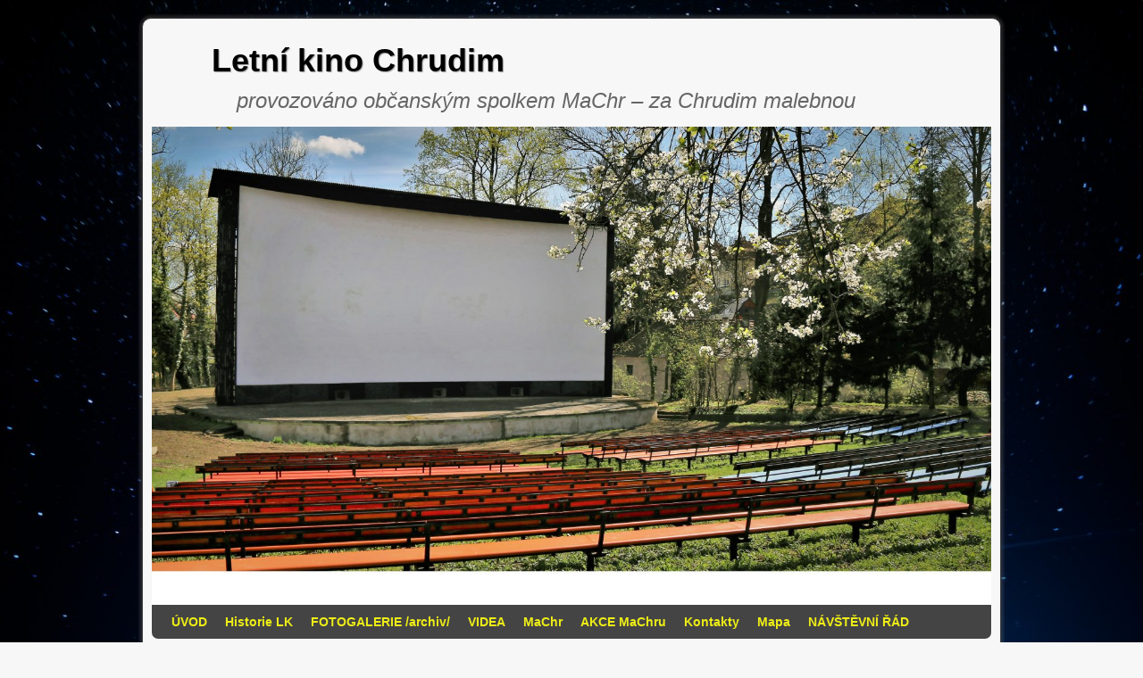

--- FILE ---
content_type: text/html; charset=UTF-8
request_url: http://letak-chrudim.cz/
body_size: 13570
content:
<!DOCTYPE html>
<!--[if IE 7]>	<html id="ie7" lang="cs-CZ"> <![endif]-->
<!--[if IE 8]>	<html id="ie8" lang="cs-CZ"> <![endif]-->
<!--[if IE 9]>	<html id="ie9" lang="cs-CZ"> <![endif]-->
<!--[if !(IE 6) | !(IE 7) | !(IE 8) ] | !(IE 9) ><!-->	<html lang="cs-CZ"> <!--<![endif]-->
<head>
<meta charset="UTF-8" />
<meta name='viewport' content='width=device-width, initial-scale=1.0, maximum-scale=2.0, user-scalable=yes' />
<title>Letní kino Chrudim | provozováno občanským spolkem MaChr &#8211; za Chrudim malebnou</title>

<link rel="profile" href="http://gmpg.org/xfn/11" />
<link rel="pingback" href="http://letak-chrudim.cz/xmlrpc.php" />
<!--[if lt IE 9]>
<script src="http://letak-chrudim.cz/wp-content/themes/weaver-ii/js/html5.js" type="text/javascript"></script>
<![endif]-->

<script type="text/javascript">var weaverIsMobile=false;var weaverIsSimMobile=false;var weaverIsStacked=false;var weaverThemeWidth=940;var weaverMenuThreshold=640;var weaverHideMenuBar=false;var weaverMobileDisabled=false;var weaverFlowToBottom=false;var weaverHideTooltip=false;var weaverUseSuperfish=false;</script>
<link rel='dns-prefetch' href='//s.w.org' />
<link rel="alternate" type="application/rss+xml" title="Letní kino Chrudim &raquo; RSS zdroj" href="http://letak-chrudim.cz/?feed=rss2" />
<link rel="alternate" type="application/rss+xml" title="Letní kino Chrudim &raquo; RSS komentářů" href="http://letak-chrudim.cz/?feed=comments-rss2" />
		<script type="text/javascript">
			window._wpemojiSettings = {"baseUrl":"https:\/\/s.w.org\/images\/core\/emoji\/11.2.0\/72x72\/","ext":".png","svgUrl":"https:\/\/s.w.org\/images\/core\/emoji\/11.2.0\/svg\/","svgExt":".svg","source":{"concatemoji":"http:\/\/letak-chrudim.cz\/wp-includes\/js\/wp-emoji-release.min.js?ver=5.1.21"}};
			!function(e,a,t){var n,r,o,i=a.createElement("canvas"),p=i.getContext&&i.getContext("2d");function s(e,t){var a=String.fromCharCode;p.clearRect(0,0,i.width,i.height),p.fillText(a.apply(this,e),0,0);e=i.toDataURL();return p.clearRect(0,0,i.width,i.height),p.fillText(a.apply(this,t),0,0),e===i.toDataURL()}function c(e){var t=a.createElement("script");t.src=e,t.defer=t.type="text/javascript",a.getElementsByTagName("head")[0].appendChild(t)}for(o=Array("flag","emoji"),t.supports={everything:!0,everythingExceptFlag:!0},r=0;r<o.length;r++)t.supports[o[r]]=function(e){if(!p||!p.fillText)return!1;switch(p.textBaseline="top",p.font="600 32px Arial",e){case"flag":return s([55356,56826,55356,56819],[55356,56826,8203,55356,56819])?!1:!s([55356,57332,56128,56423,56128,56418,56128,56421,56128,56430,56128,56423,56128,56447],[55356,57332,8203,56128,56423,8203,56128,56418,8203,56128,56421,8203,56128,56430,8203,56128,56423,8203,56128,56447]);case"emoji":return!s([55358,56760,9792,65039],[55358,56760,8203,9792,65039])}return!1}(o[r]),t.supports.everything=t.supports.everything&&t.supports[o[r]],"flag"!==o[r]&&(t.supports.everythingExceptFlag=t.supports.everythingExceptFlag&&t.supports[o[r]]);t.supports.everythingExceptFlag=t.supports.everythingExceptFlag&&!t.supports.flag,t.DOMReady=!1,t.readyCallback=function(){t.DOMReady=!0},t.supports.everything||(n=function(){t.readyCallback()},a.addEventListener?(a.addEventListener("DOMContentLoaded",n,!1),e.addEventListener("load",n,!1)):(e.attachEvent("onload",n),a.attachEvent("onreadystatechange",function(){"complete"===a.readyState&&t.readyCallback()})),(n=t.source||{}).concatemoji?c(n.concatemoji):n.wpemoji&&n.twemoji&&(c(n.twemoji),c(n.wpemoji)))}(window,document,window._wpemojiSettings);
		</script>
		<style type="text/css">
img.wp-smiley,
img.emoji {
	display: inline !important;
	border: none !important;
	box-shadow: none !important;
	height: 1em !important;
	width: 1em !important;
	margin: 0 .07em !important;
	vertical-align: -0.1em !important;
	background: none !important;
	padding: 0 !important;
}
</style>
	<link rel='stylesheet' id='weaverii-main-style-sheet-css'  href='http://letak-chrudim.cz/wp-content/themes/weaver-ii/style.min.css?ver=2.1.12' type='text/css' media='all' />
<link rel='stylesheet' id='weaverii-mobile-style-sheet-css'  href='http://letak-chrudim.cz/wp-content/themes/weaver-ii/style-mobile.min.css?ver=2.1.12' type='text/css' media='all' />
<link rel='stylesheet' id='wp-block-library-css'  href='http://letak-chrudim.cz/wp-includes/css/dist/block-library/style.min.css?ver=5.1.21' type='text/css' media='all' />
<link rel='stylesheet' id='spiffycal-styles-css'  href='http://letak-chrudim.cz/wp-content/plugins/spiffy-calendar/styles/default.css?ver=1509500042' type='text/css' media='all' />
<style id='spiffycal-styles-inline-css' type='text/css'>
/* Default styles for Spiffy Calendar */

.calnk {
	padding-bottom: 5px;
}
.calnk a:hover {
	background-position:0 0;
	text-decoration:none;		
	color:#000000;
	border-bottom:1px dotted #ccc;
}
.calnk a:visited {
	text-decoration:none;
	color:#000000;
	border-bottom:1px dotted #ccc;
}
.calnk a {
	text-decoration:none; 
	color:#000000; 
	border-bottom:1px dotted #ccc;
}
.calnk a div { 
	display:none; 
	margin-left:10px;
}
.calnk a:hover div {
	color:#333333; 
	background:#F6F79B; 
	display:block;
	position:absolute; 
	margin-top:1px; 
	padding:5px; 
	width:150px; 
	z-index:100;
	line-height:1.2em;
	box-shadow:2px 2px 2px #c0c0c0;
}
.calnk a:hover div div {
	box-shadow:none;
}
.calnk-icon {
	max-width: 76px;
	display: block;
	padding: 0;
	margin-top: 3px;
}
.calnk div img {
	max-width: 140px;
	display: block;
	padding: 0;
	margin: 3px auto;
}

.calendar-table {
	border:0 !important;
	width:100% !important;
	border-collapse:separate !important;
	border-spacing:2px !important;
}
.calendar-table .calnk-icon {
	margin: 0 auto;
}
.calendar-heading {
	height:25px;
	text-align:center;
	border:1px solid #D6DED5;
	background-color:#E4EBE3;
}
.calendar-next, .calendar-prev {
	width:25%;
	text-align:center;
	font-size:.9em;
}
.calendar-next a, .calendar-prev a {
	text-decoration:none;
}
.calendar-month {
	width:50%;
	text-align:center;
	font-weight:bold;
}
.normal-day-heading {
	text-align:center;
	width:25px;
	height:25px;
	font-size:0.8em;
	border:1px solid #DFE6DE;
	background-color:#EBF2EA;
}
.weekend-heading {
	text-align:center;
	width:25px;
	height:25px;
	font-size:0.8em;
	border:1px solid #DFE6DE;
	background-color:#EBF2EA;
	color:#FF0000;
}
.day-with-date {
	vertical-align:text-top;
	text-align:left;
	width:60px;
	height:60px;
	border:1px solid #DFE6DE;
}
.no-events {
}
.day-without-date {
	width:60px;
	height:60px;
	border:1px solid #E9F0E8;
}
div.weekend {
	color:#FF0000;
}
.current-day {
	vertical-align:text-top;
	text-align:left;
	width:60px;
	height:60px;
	border:1px solid #BFBFBF;
	background-color:#E4EBE3;
}
div.event {
	font-size:0.75em;
}
.kjo-link {
	font-size:0.75em;
	text-align:center;
}
.calendar-date-switcher {
	height:25px;
	text-align:center;
	border:1px solid #D6DED5;
	background-color:#E4EBE3;
}
.calendar-date-switcher form {
	margin:2px;
}
.calendar-date-switcher input {
	border:1px #D6DED5 solid;
	margin:0;
}
.calendar-date-switcher select {
	border:1px #D6DED5 solid;
	margin:0;
}
.calnk a:hover div div.event-title {
	padding:0;
	text-align:center;
	font-weight:bold;
	font-size:1.2em;
	margin-left:0px;
}
.calnk a:hover div div.event-title-break {
	width:96%;
	text-align:center;
	height:1px;
	margin-top:5px;
	margin-right:2%;
	padding:0;
	background-color:#000000;
	margin-left:0px;
}
.calnk a:hover div div.event-content-break {
	width:96%;
	text-align:center;
	height:1px;
	margin-top:5px;
	margin-right:2%;
	padding:0;
	background-color:#000000;
	margin-left:0px;
}
.page-upcoming-events {
	font-size:80%;
}
.page-todays-events {
	font-size:80%;
}
.calendar-table table, .calendar-table tbody, .calendar-table tr, .calendar-table td {
	margin:0 !important;
	padding:0 !important;
}
table.calendar-table {
	margin-bottom:5px !important;
}
.cat-key {
	width:100%;
	margin-top:30px;
	padding:5px;
	border:0 !important;
}
.cal-separate {
	border:0 !important;
	margin-top:10px;
}
table.cat-key {
	margin-top:5px !important;
	border:1px solid #DFE6DE !important;
	border-collapse:separate !important;
	border-spacing:4px !important;
	margin-left:2px !important;
	width:99.5% !important;
	margin-bottom:5px !important;
}
.cat-key td {
	border:0 !important;
}
</style>
<script type='text/javascript' src='http://letak-chrudim.cz/wp-includes/js/jquery/jquery.js?ver=1.12.4'></script>
<script type='text/javascript' src='http://letak-chrudim.cz/wp-includes/js/jquery/jquery-migrate.min.js?ver=1.4.1'></script>
<link rel='https://api.w.org/' href='http://letak-chrudim.cz/index.php?rest_route=/' />
<link rel="EditURI" type="application/rsd+xml" title="RSD" href="http://letak-chrudim.cz/xmlrpc.php?rsd" />
<link rel="wlwmanifest" type="application/wlwmanifest+xml" href="http://letak-chrudim.cz/wp-includes/wlwmanifest.xml" /> 
<meta name="generator" content="WordPress 5.1.21" />
<!-- <meta name="NextGEN" version="2.2.10" /> -->

<!-- This site is using Weaver II 2.1.12 (22) subtheme: Shadows -->
<style type="text/css">
/* Weaver II styles - Version 22 */
a {color:#666666;}
a:visited {color:#555555;}
a:hover {color:#4448BD;}
.entry-title a {color:#445566;}
.entry-title a {text-shadow:1px 1px 1px #999;}
.entry-title a:visited {color:#445566;}
.entry-title a:visited {text-shadow:1px 1px 1px #999;}
.entry-title a:hover {text-shadow:1px 1px 1px #999;}
.entry-meta a, .entry-utility a {color:#666666;}
.entry-meta a:visited, .entry-utility a:visited {color:#555555;}
.entry-meta a:hover, .entry-utility a:hover {color:#4448BD;}
.widget-area a {color:#666666;}
.widget-area a:visited {color:#555555;}
.widget-area a:hover {color:#4448BD;}
#wrapper {border: 1px solid #444444;}
#sidebar_primary,#sidebar_right,#sidebar_left,.sidebar_top,.sidebar_bottom,.sidebar_extra,#first,#second,#third,#fourth, .mobile_widget_area {border: 1px solid #444444;}
#wrapper, #branding, #colophon, .commentlist li.comment, #respond, #sidebar_primary,#sidebar_right,#sidebar_left,.sidebar_top,.sidebar_bottom,.sidebar_extra,#first,#second,#third,#fourth,.mobile_widget_area {-moz-border-radius: 10px; -webkit-border-radius: 10px; border-radius: 10px;}
#sidebar_wrap_right.right-1-col,#sidebar_wrap_right.right-2-col,#sidebar_wrap_right.right-2-col-bottom,
#sidebar_wrap_left.left-1-col,#sidebar_wrap_left.left-2-col,#sidebar_wrap_left.left-2-col-bottom,#sidebar_wrap_left,#sidebar_wrap_right
{-moz-border-radius: 10px; -webkit-border-radius: 10px; border-radius: 10px;}
.commentlist li.comment .comment-meta {-moz-border-radius-topleft: 7px; -moz-border-radius-topright: 7px;
 -webkit-border-top-left-radius: 7px; -webkit-border-top-right-radius: 7px; border-top-left-radius: 7px; border-top-right-radius: 7px;}
#access {-moz-border-radius-bottomleft: 7px; -moz-border-radius-bottomright: 7px;
 -webkit-border-bottom-left-radius: 7px; -webkit-border-bottom-right-radius: 7px; border-bottom-left-radius: 7px; border-bottom-right-radius: 7px;}
#access2 {-moz-border-radius-topleft: 7px; -moz-border-radius-topright: 7px;
 -webkit-border-top-left-radius: 7px; -webkit-border-top-right-radius: 7px; border-top-left-radius: 7px; border-top-right-radius: 7px;}
#wrapper {-webkit-box-shadow: 0 0 3px 3px rgba(0,0,0,0.25); -moz-box-shadow: 0 0 3px 3px rgba(0,0,0,0.25); box-shadow: 0 0 3px 3px rgba(127,127,127,0.25);}
#wrapper{max-width:940px;}
#sidebar_primary,.mobile_widget_area {background-color:#F2F2F2;}
#sidebar_right {background-color:#F2F2F2;}
#sidebar_left {background-color:#F2F2F2;}
.sidebar_top,.sidebar_extra {background-color:#F2F2F2;}
.sidebar_bottom {background-color:#F2F2F2;}
#first,#second,#third,#fourth {background-color:transparent;}
.widget {background-color:transparent;}
#container_wrap.right-1-col{width:72.000%;} #sidebar_wrap_right.right-1-col{width:28.000%;}
#container_wrap.right-2-col,#container_wrap.right-2-col-bottom{width:67.000%;} #sidebar_wrap_right.right-2-col,#sidebar_wrap_right.right-2-col-bottom{width:33.000%;}
#container_wrap.left-1-col{width:75.000%;} #sidebar_wrap_left.left-1-col{width:25.000%;}
#container_wrap.left-2-col,#container_wrap.left-2-col-bottom{width:67.000%;} #sidebar_wrap_left.left-2-col,#sidebar_wrap_left.left-2-col-bottom{width:33.000%;}
#container_wrap{width:66.000%;} #sidebar_wrap_left{width:17.000%;} #sidebar_wrap_right{width:17.000%;}
#sidebar_wrap_2_left_left, #sidebar_wrap_2_right_left {width:54.000%;margin-right:1%;}
#sidebar_wrap_2_left_right, #sidebar_wrap_2_right_right {width:45.000%;}
@media only screen and (max-width:640px) { /* header widget area mobile rules */
} /* end mobile rules */
#main {padding: 10px 0 0 0;}
#site-description {font-size:200.000%;}
.menu_bar a, .mobile_menu_bar a {font-weight:bold;}
.menu_bar, .menu_bar a,.menu_bar a:visited,.mobile_menu_bar a {color:#D0D0D0;}
.menu_bar li:hover > a, .menu_bar a:focus {background-color:#222222;}
.menu_bar li:hover > a, .menu_bar a:focus {color:#888888;}
.menu_bar ul ul a {background-color:#4F4F4F;}
.menu_bar ul ul a,.menu_bar ul ul a:visited {color:#D0D0D0;}
.menu_bar ul ul :hover > a {background-color:#222222;}
.menu_bar ul ul :hover > a {color:#888888;}
.menu_bar, .mobile_menu_bar, .menu-add {background-color:#444444;}
.mobile-menu-link {border-color:#D0D0D0;}
.widget-area .menu-vertical,.menu-vertical {clear:both;background-color:transparent;margin:0;width:100%;overflow:hidden;border-bottom:3px solid #D0D0D0;border-top:1px solid #D0D0D0;}
.widget-area .menu-vertical ul, .menu-vertical ul {margin: 0; padding: 0; list-style-type: none;  list-style-image:none;font-family: inherit;}
.widget-area .menu-vertical li a, .widget-area .menu-vertical a:visited, .menu-vertical li a, .menu-vertical a:visited {
color: #D0D0D0;  background-color: #444444; display: block !important; padding: 5px 10px; text-decoration: none; border-top:2px solid #D0D0D0;}
.widget-area .menu-vertical a:hover,.widget-area .menu-vertical a:focus, .menu-vertical a:hover,.menu-vertical a:focus {
color: #888888; background-color: #222222;text-decoration: none;}
.widget-area .menu-vertical ul ul li, .menu-vertical ul ul li { margin: 0; }
.widget-area .menu-vertical ul ul a,.menu-vertical ul ul a {color: #D0D0D0; background-color: #444444;
 display: block; padding: 4px 5px 4px 25px; text-decoration: none;border:0;
 border-top:1px solid #D0D0D0;}
.widget-area .menu-vertical ul ul a:hover,#wrap-header .menu-vertical ul ul a:hover,#wrap-header .menu-vertical ul a:hover {color: #888888; background-color: #222222; text-decoration: none;}
.widget-area .menu-vertical ul ul ul a,.menu-vertical ul ul ul a {padding: 4px 5px 4px 35px;}
.widget-area .menu-vertical ul ul ul a,.menu-vertical ul ul ul ul a {padding: 4px 5px 4px 45px;}
.widget-area .menu-vertical ul ul ul ul a,.menu-vertical ul ul ul ul ul a {padding: 4px 5px 4px 55px;}
.menu_bar .current_page_item > a, .menu_bar .current-menu-item > a, .menu_bar .current-cat > a, .menu_bar .current_page_ancestor > a,.menu_bar .current-category-ancestor > a, .menu_bar .current-menu-ancestor > a, .menu_bar .current-menu-parent > a, .menu_bar .current-category-parent > a,.menu-vertical .current_page_item > a, .menu-vertical .current-menu-item > a, .menu-vertical .current-cat > a, .menu-vertical .current_page_ancestor > a, .menu-vertical .current-category-ancestor > a, .menu-vertical .current-menu-ancestor > a, .menu-vertical .current-menu-parent > a, .menu-vertical .current-category-parent > a,.widget-area .menu-vertical .current_page_item > a, .widget-area .menu-vertical .current-menu-item > a, .widget-area .menu-vertical .current-cat > a, .widget-area .menu-vertical .current_page_ancestor > a {color:#FFFFFE !important;}
.entry-title {border-bottom: 1px solid #445566;}
#content, .entry-content h1, .entry-content h2 {color:#333333;}
#content h1, #content h2, #content h3, #content h4, #content h5, #content h6, #content dt, #content th,
h1, h2, h3, h4, h5, h6,#author-info h2 {color:#445566;}
#content h1.entry-title {color:#445566;}
#content h1.entry-title {text-shadow:1px 1px 1px #999;}
.commentlist li.comment, #respond {background-color:transparent;}
.wp-caption p.wp-caption-text, #content .gallery .gallery-caption,.entry-attachment .entry-caption {color:#333333;}
#content img.size-full, #content img.size-large, #content img.size-medium, #content img.size-thumbnail, #content .attachment-thumbnail, #content .gallery img,#content .gallery-thumb img,.entry-attachment img, #content .wp-caption img, #content img.wp-post-image,#content img[class*="wp-image-"],#author-avatar img,img.avatar {background-color:transparent;}
.home .sticky, #container.page-with-posts .sticky, #container.index-posts .sticky {background-color:#E3E3E3;}
.entry-meta, .entry-content label, .entry-utility {color:#888888;}
body {font-size:12px;}
body {font-family:Arial,Helvetica,sans-serif;}
body {background-color:#F7F7F7;}
body {color:#333333;}
#wrapper {background-color:#F7F7F7;}
#main {background-color:#F7F7F7;}
#container {background-color:transparent;}
#content {background-color:#F7F7F7;}
#content .post,.post {background-color:transparent;}
#branding {background-color:transparent;}
#colophon {background-color:#F7F7F7;}
hr {background-color:#444444;}
.entry-meta {background-color:transparent;}
.entry-utility {background-color:transparent;}
input, textarea, ins, pre {background-color:#F0F0F0;}
.widget {color:#333333;}
.widget-title {border-bottom: 1px solid #445566; margin-bottom:5px;padding-bottom:3px;}
.widget-title, .widget_search label, #wp-calendar caption {color: #445566;}
.widget-title{text-shadow:1px 1px 1px #999; font-size:140%;margin-bottom:10px; }
#site-title a {color:#000000;}
#site-title, #site-title a{text-shadow:1px 1px 1px #999;}
#site-description {color:#666666;}
/* Weaver II Mobile Device Options */
.weaver-any-mobile  #main a, .weaver-any-mobile  #mobile-widget-area a, .weaver-any-mobile  .sidebar_top a, .weaver-any-mobile  .sidebar_bottom a, .weaver-any-mobile  .sidebar_extra a {text-decoration: underline !important;}
@media only screen and (max-width:768px) and (orientation:portrait) {body {padding: 0px !important;}}
@media only screen and (max-width:640px) {
#main a, #mobile-widget-area a, .sidebar_top a, .sidebar_bottom a, .sidebar_extra a{text-decoration: underline !important;}
}
@media only screen and (max-width: 580px) {
}

/* end Weaver II CSS */
</style> <!-- end of main options style section -->


<!--[if lte IE 8]>
<style type="text/css" media="screen">
#content img.size-thumbnail,#content img.size-medium,#content img.size-large,#content img.size-full,#content img.attachment-thumbnail,
#content img.wp-post-image,img.avatar,.format-chat img.format-chat-icon,
#wrapper,#branding,#colophon,#content, #content .post,
#sidebar_primary,#sidebar_right,#sidebar_left,.sidebar_top,.sidebar_bottom,.sidebar_extra,
#first,#second,#third,#fourth,
#commentform input:focus,#commentform textarea:focus,#respond input#submit {
		behavior: url(http://letak-chrudim.cz/wp-content/themes/weaver-ii/js/PIE/PIE.php) !important; position:relative;
}
</style>
<![endif]-->

<!-- End of Weaver II options -->
<style type="text/css" id="custom-background-css">
body.custom-background { background-image: url("http://letak-chrudim.cz/wp-content/uploads/2018/04/profimedia-0167797881.jpg"); background-position: left top; background-size: cover; background-repeat: no-repeat; background-attachment: fixed; }
</style>
			<style type="text/css" id="wp-custom-css">
			/*
You can add your own CSS here.

Click the help icon above to learn more.
*/
.menu_bar, .menu_bar a, .menu_bar a:visited, .mobile_menu_bar a {
    color: #eded17;
}		</style>
		<link rel='stylesheet' id='nextgen_widgets_style-css'  href='http://letak-chrudim.cz/wp-content/plugins/nextgen-gallery/products/photocrati_nextgen/modules/widget/static/widgets.min.css?ver=2.2.10' type='text/css' media='all' />
<link rel='stylesheet' id='nextgen_basic_thumbnails_style-css'  href='http://letak-chrudim.cz/wp-content/plugins/nextgen-gallery/products/photocrati_nextgen/modules/nextgen_basic_gallery/static/thumbnails/nextgen_basic_thumbnails.min.css?ver=2.2.10' type='text/css' media='all' />
<link rel='stylesheet' id='ngg_trigger_buttons-css'  href='http://letak-chrudim.cz/wp-content/plugins/nextgen-gallery/products/photocrati_nextgen/modules/nextgen_gallery_display/static/trigger_buttons.min.css?ver=2.2.10' type='text/css' media='all' />
<link rel='stylesheet' id='fancybox-0-css'  href='http://letak-chrudim.cz/wp-content/plugins/nextgen-gallery/products/photocrati_nextgen/modules/lightbox/static/fancybox/jquery.fancybox-1.3.4.min.css?ver=2.2.10' type='text/css' media='all' />
<link rel='stylesheet' id='fontawesome-css'  href='http://letak-chrudim.cz/wp-content/plugins/nextgen-gallery/products/photocrati_nextgen/modules/nextgen_gallery_display/static/fontawesome/font-awesome.min.css?ver=4.6.1' type='text/css' media='all' />
<link rel='stylesheet' id='nextgen_pagination_style-css'  href='http://letak-chrudim.cz/wp-content/plugins/nextgen-gallery/products/photocrati_nextgen/modules/nextgen_pagination/static/style.min.css?ver=2.2.10' type='text/css' media='all' />
<link rel='stylesheet' id='nggallery-css'  href='http://letak-chrudim.cz/wp-content/ngg_styles/nggallery.css?ver=2.2.10' type='text/css' media='all' />
</head>

<body class="blog custom-background not-logged-in weaver-desktop weaver-mobile-smart-nostack">
<a href="#page-bottom" id="page-top">&darr;</a> <!-- add custom CSS to use this page-bottom link -->
<div id="wrapper" class="hfeed">
<div id="wrap-header">
	<header id="branding" role="banner"><div id="branding-content">
		<div id="site-logo"></div>
		<div id="site-logo-link" onclick="location.href='http://letak-chrudim.cz/';"></div>

		<div class="title-description title-description-xhtml">
			<h1 id="site-title" ><span><a href="http://letak-chrudim.cz/" title="Letní kino Chrudim" rel="home">Letní kino Chrudim</a></span></h1>
			<h2 id="site-description"> provozováno občanským spolkem MaChr &#8211; za Chrudim malebnou</h2>
		</div>
		<div id="header_image">
                              <img src="http://letak-chrudim.cz/wp-content/uploads/2018/04/cropped-Plocha-2-1.jpg" width="1500" height="855" alt="Letní kino Chrudim" />
        		</div><!-- #header_image -->
	</div></header><!-- #branding-content, #branding -->
<div id="wrap-bottom-menu">
<div id="mobile-bottom-nav" class="mobile_menu_bar" style="padding:5px 10px 5px 10px;clear:both;">
	<div style="margin-bottom:20px;">
<span class="mobile-home-link">
	<a href="http://letak-chrudim.cz/" title="Letní kino Chrudim" rel="home">Domů</a></span>
	<span class="mobile-menu-link"><a href="javascript:void(null);" onclick="weaverii_ToggleMenu(document.getElementById('nav-bottom-menu'), this, 'Menu &darr;', 'Menu &uarr;')">Menu &darr;</a></span></div>
</div>
		<div class="skip-link"><a class="assistive-text" href="#content" title="">Přeskočit na primární obsah</a></div>
			<div class="skip-link"><a class="assistive-text" href="#sidebar_primary" title="">Přeskočit na sekundární obsah</a></div>
				<div id="nav-bottom-menu"><nav id="access" class="menu_bar" role="navigation">
<div class="menu"><ul id="menu-program" class="menu"><li id="menu-item-2764" class="menu-item menu-item-type-post_type menu-item-object-page current_page_parent menu-item-has-children menu-item-2764"><a href="http://letak-chrudim.cz/?page_id=30">ÚVOD</a>
<ul class="sub-menu">
	<li id="menu-item-7627" class="menu-item menu-item-type-post_type menu-item-object-page menu-item-7627"><a href="http://letak-chrudim.cz/?page_id=7625">Podrobně o filmech zde:</a></li>
	<li id="menu-item-7622" class="menu-item menu-item-type-post_type menu-item-object-page menu-item-7622"><a href="http://letak-chrudim.cz/?page_id=7620">Program – červen, červenec</a></li>
	<li id="menu-item-8628" class="menu-item menu-item-type-post_type menu-item-object-page menu-item-8628"><a href="http://letak-chrudim.cz/?page_id=8620">Loutkářská Chrudim – koncerty</a></li>
</ul>
</li>
<li id="menu-item-4156" class="menu-item menu-item-type-post_type menu-item-object-page menu-item-has-children menu-item-4156"><a href="http://letak-chrudim.cz/?page_id=4154">Historie LK</a>
<ul class="sub-menu">
	<li id="menu-item-6317" class="menu-item menu-item-type-post_type menu-item-object-page menu-item-6317"><a href="http://letak-chrudim.cz/?page_id=6314">Návrh areálu letního kina 2019</a></li>
	<li id="menu-item-4271" class="menu-item menu-item-type-post_type menu-item-object-page menu-item-4271"><a href="http://letak-chrudim.cz/?page_id=4270">Historické fotografie</a></li>
</ul>
</li>
<li id="menu-item-2759" class="menu-item menu-item-type-post_type menu-item-object-page menu-item-has-children menu-item-2759"><a href="#">FOTOGALERIE /archiv/</a>
<ul class="sub-menu">
	<li id="menu-item-10283" class="menu-item menu-item-type-post_type menu-item-object-page menu-item-10283"><a href="http://letak-chrudim.cz/?page_id=10192">Čarodějnice 2025</a></li>
	<li id="menu-item-9286" class="menu-item menu-item-type-post_type menu-item-object-page menu-item-has-children menu-item-9286"><a href="http://letak-chrudim.cz/?page_id=9285">2024</a>
	<ul class="sub-menu">
		<li id="menu-item-10002" class="menu-item menu-item-type-post_type menu-item-object-page menu-item-10002"><a href="http://letak-chrudim.cz/?page_id=9918">Chrudimská diabolka 2024</a></li>
		<li id="menu-item-9904" class="menu-item menu-item-type-post_type menu-item-object-page menu-item-9904"><a href="http://letak-chrudim.cz/?page_id=9890">Pouliční festival „Chrudim ožije“</a></li>
		<li id="menu-item-9838" class="menu-item menu-item-type-post_type menu-item-object-page menu-item-9838"><a href="http://letak-chrudim.cz/?page_id=9837">Loutkářská Chrudim 2024</a></li>
		<li id="menu-item-9283" class="menu-item menu-item-type-post_type menu-item-object-page menu-item-9283"><a href="http://letak-chrudim.cz/?page_id=9164">Čarodějnice 2024</a></li>
	</ul>
</li>
	<li id="menu-item-8926" class="menu-item menu-item-type-post_type menu-item-object-page menu-item-has-children menu-item-8926"><a href="http://letak-chrudim.cz/?page_id=8925">2023</a>
	<ul class="sub-menu">
		<li id="menu-item-9154" class="menu-item menu-item-type-post_type menu-item-object-page menu-item-9154"><a href="http://letak-chrudim.cz/?page_id=9126">Vánoční promítání 2023</a></li>
		<li id="menu-item-8923" class="menu-item menu-item-type-post_type menu-item-object-page menu-item-8923"><a href="http://letak-chrudim.cz/?page_id=8826">Čarodějnice 2023</a></li>
	</ul>
</li>
	<li id="menu-item-8556" class="menu-item menu-item-type-post_type menu-item-object-page menu-item-has-children menu-item-8556"><a href="http://letak-chrudim.cz/?page_id=8555">2022</a>
	<ul class="sub-menu">
		<li id="menu-item-8772" class="menu-item menu-item-type-post_type menu-item-object-page menu-item-8772"><a href="http://letak-chrudim.cz/?page_id=8734">Chrudimská diabolka 2022</a></li>
		<li id="menu-item-8618" class="menu-item menu-item-type-post_type menu-item-object-page menu-item-8618"><a href="http://letak-chrudim.cz/?page_id=8594">Loutkářská Chrudim</a></li>
		<li id="menu-item-8553" class="menu-item menu-item-type-post_type menu-item-object-page menu-item-8553"><a href="http://letak-chrudim.cz/?page_id=8530">Partička na vzduchu</a></li>
		<li id="menu-item-8378" class="menu-item menu-item-type-post_type menu-item-object-page menu-item-8378"><a href="http://letak-chrudim.cz/?page_id=8319">Čarodějnice 2022</a></li>
	</ul>
</li>
	<li id="menu-item-7912" class="menu-item menu-item-type-post_type menu-item-object-page menu-item-has-children menu-item-7912"><a href="http://letak-chrudim.cz/?page_id=7911">2021</a>
	<ul class="sub-menu">
		<li id="menu-item-7860" class="menu-item menu-item-type-post_type menu-item-object-page menu-item-7860"><a href="http://letak-chrudim.cz/?page_id=7809">Chrudimská diabolka 2021</a></li>
	</ul>
</li>
	<li id="menu-item-7070" class="menu-item menu-item-type-post_type menu-item-object-page menu-item-has-children menu-item-7070"><a href="http://letak-chrudim.cz/?page_id=7069">2020</a>
	<ul class="sub-menu">
		<li id="menu-item-7550" class="menu-item menu-item-type-post_type menu-item-object-page menu-item-7550"><a href="http://letak-chrudim.cz/?page_id=7441">Koncert Michala Davida</a></li>
		<li id="menu-item-7249" class="menu-item menu-item-type-post_type menu-item-object-page menu-item-7249"><a href="http://letak-chrudim.cz/?page_id=7235">Filmová sezóna 2020</a></li>
		<li id="menu-item-7224" class="menu-item menu-item-type-post_type menu-item-object-page menu-item-7224"><a href="http://letak-chrudim.cz/?page_id=7218">69. Loutkářská Chrudim</a></li>
		<li id="menu-item-7067" class="menu-item menu-item-type-post_type menu-item-object-page menu-item-7067"><a href="http://letak-chrudim.cz/?page_id=7024">Brigáda 2020</a></li>
	</ul>
</li>
	<li id="menu-item-5912" class="menu-item menu-item-type-post_type menu-item-object-page menu-item-has-children menu-item-5912"><a href="http://letak-chrudim.cz/?page_id=5911">2019</a>
	<ul class="sub-menu">
		<li id="menu-item-6807" class="menu-item menu-item-type-post_type menu-item-object-page menu-item-6807"><a href="http://letak-chrudim.cz/?page_id=6753">Chrudimská diabolka 2019</a></li>
		<li id="menu-item-6684" class="menu-item menu-item-type-post_type menu-item-object-page menu-item-6684"><a href="http://letak-chrudim.cz/?page_id=6675">Dívčí válka</a></li>
		<li id="menu-item-6659" class="menu-item menu-item-type-post_type menu-item-object-page menu-item-6659"><a href="http://letak-chrudim.cz/?page_id=6625">Filmová sezóna 2019</a></li>
		<li id="menu-item-5909" class="menu-item menu-item-type-post_type menu-item-object-page menu-item-5909"><a href="http://letak-chrudim.cz/?page_id=5908">Čarodějnice 2019</a></li>
		<li id="menu-item-6430" class="menu-item menu-item-type-post_type menu-item-object-page menu-item-6430"><a href="http://letak-chrudim.cz/?page_id=6410">Příprava Čarodějnic 2019</a></li>
	</ul>
</li>
	<li id="menu-item-4937" class="menu-item menu-item-type-post_type menu-item-object-page menu-item-has-children menu-item-4937"><a href="http://letak-chrudim.cz/?page_id=4936">2018</a>
	<ul class="sub-menu">
		<li id="menu-item-5560" class="menu-item menu-item-type-post_type menu-item-object-page menu-item-5560"><a href="http://letak-chrudim.cz/?page_id=5558">Vánoční promítání 2018</a></li>
		<li id="menu-item-5486" class="menu-item menu-item-type-post_type menu-item-object-page menu-item-5486"><a href="http://letak-chrudim.cz/?page_id=5485">Chrudimská diabolka 2018</a></li>
		<li id="menu-item-5342" class="menu-item menu-item-type-post_type menu-item-object-page menu-item-5342"><a href="http://letak-chrudim.cz/?page_id=5341">Narozeniny</a></li>
		<li id="menu-item-5236" class="menu-item menu-item-type-post_type menu-item-object-page menu-item-5236"><a href="http://letak-chrudim.cz/?page_id=5235">Hanin kufřík</a></li>
		<li id="menu-item-5181" class="menu-item menu-item-type-post_type menu-item-object-page menu-item-5181"><a href="http://letak-chrudim.cz/?page_id=5180">Zahájení filmové sezóny – Čertoviny</a></li>
		<li id="menu-item-5136" class="menu-item menu-item-type-post_type menu-item-object-page menu-item-5136"><a href="http://letak-chrudim.cz/?page_id=5135">O. Kaiser a D. Vokatá (Chrudimský zvonek)</a></li>
		<li id="menu-item-4934" class="menu-item menu-item-type-post_type menu-item-object-page menu-item-4934"><a href="http://letak-chrudim.cz/?page_id=4933">Jarní brigáda 2018</a></li>
	</ul>
</li>
	<li id="menu-item-3004" class="menu-item menu-item-type-post_type menu-item-object-page menu-item-has-children menu-item-3004"><a href="http://letak-chrudim.cz/?page_id=3003">2017</a>
	<ul class="sub-menu">
		<li id="menu-item-4766" class="menu-item menu-item-type-post_type menu-item-object-page menu-item-4766"><a href="http://letak-chrudim.cz/?page_id=4765">Vánoční promítání 2017</a></li>
		<li id="menu-item-4378" class="menu-item menu-item-type-post_type menu-item-object-page menu-item-4378"><a href="http://letak-chrudim.cz/?page_id=4377">Ukládání broučků</a></li>
		<li id="menu-item-4101" class="menu-item menu-item-type-post_type menu-item-object-page menu-item-4101"><a href="http://letak-chrudim.cz/?page_id=4099">Divadlo EXIL</a></li>
		<li id="menu-item-4283" class="menu-item menu-item-type-post_type menu-item-object-page menu-item-4283"><a href="http://letak-chrudim.cz/?page_id=4281">Závěr filmové sezóny</a></li>
		<li id="menu-item-4206" class="menu-item menu-item-type-post_type menu-item-object-page menu-item-4206"><a href="http://letak-chrudim.cz/?page_id=4204">Filmová sezóna</a></li>
		<li id="menu-item-3947" class="menu-item menu-item-type-post_type menu-item-object-page menu-item-3947"><a href="http://letak-chrudim.cz/?page_id=3942">2. Bleší trh</a></li>
		<li id="menu-item-3799" class="menu-item menu-item-type-post_type menu-item-object-page menu-item-3799"><a href="http://letak-chrudim.cz/?page_id=3797">Obnova kina</a></li>
		<li id="menu-item-3727" class="menu-item menu-item-type-post_type menu-item-object-page menu-item-3727"><a href="http://letak-chrudim.cz/?page_id=3726">Chrudimská diabolka 3. ročník</a></li>
		<li id="menu-item-3298" class="menu-item menu-item-type-post_type menu-item-object-page menu-item-3298"><a href="http://letak-chrudim.cz/?page_id=3297">ČARODĚJNICKÝ SLET 2017</a></li>
		<li id="menu-item-3355" class="menu-item menu-item-type-post_type menu-item-object-page menu-item-3355"><a href="http://letak-chrudim.cz/?page_id=3354">Čarodějnice 2017 – příprava</a></li>
		<li id="menu-item-3040" class="menu-item menu-item-type-post_type menu-item-object-page menu-item-3040"><a href="http://letak-chrudim.cz/?page_id=3039">Jarní brigáda</a></li>
	</ul>
</li>
	<li id="menu-item-2773" class="menu-item menu-item-type-post_type menu-item-object-page menu-item-has-children menu-item-2773"><a href="http://letak-chrudim.cz/?page_id=1931">2016</a>
	<ul class="sub-menu">
		<li id="menu-item-2945" class="menu-item menu-item-type-post_type menu-item-object-page menu-item-2945"><a href="http://letak-chrudim.cz/?page_id=2944">Vánoční promítání 2016</a></li>
		<li id="menu-item-2801" class="menu-item menu-item-type-post_type menu-item-object-page menu-item-2801"><a href="http://letak-chrudim.cz/?page_id=2059">Bleší trh</a></li>
		<li id="menu-item-2788" class="menu-item menu-item-type-post_type menu-item-object-page menu-item-2788"><a href="http://letak-chrudim.cz/?page_id=2297">Módní přehlídka 2016</a></li>
		<li id="menu-item-4706" class="menu-item menu-item-type-post_type menu-item-object-page menu-item-4706"><a href="http://letak-chrudim.cz/?page_id=4705">Čarodějnice 2016</a></li>
	</ul>
</li>
	<li id="menu-item-2772" class="menu-item menu-item-type-post_type menu-item-object-page menu-item-has-children menu-item-2772"><a href="http://letak-chrudim.cz/?page_id=2695">2015</a>
	<ul class="sub-menu">
		<li id="menu-item-2775" class="menu-item menu-item-type-post_type menu-item-object-page menu-item-2775"><a href="http://letak-chrudim.cz/?page_id=2723">Vánoční setkání 2015</a></li>
		<li id="menu-item-2793" class="menu-item menu-item-type-post_type menu-item-object-page menu-item-2793"><a href="http://letak-chrudim.cz/?page_id=1042">Ukládání broučků</a></li>
		<li id="menu-item-2806" class="menu-item menu-item-type-post_type menu-item-object-page menu-item-2806"><a href="http://letak-chrudim.cz/?page_id=2665">Chrudimská diabolka 2. ročník</a></li>
		<li id="menu-item-2774" class="menu-item menu-item-type-post_type menu-item-object-page menu-item-2774"><a href="http://letak-chrudim.cz/?page_id=2740">Chrudimský zvonek 2015</a></li>
		<li id="menu-item-2791" class="menu-item menu-item-type-post_type menu-item-object-page menu-item-2791"><a href="http://letak-chrudim.cz/?page_id=1183">Slet čarodějnic 30. 4. 2015</a></li>
	</ul>
</li>
	<li id="menu-item-2771" class="menu-item menu-item-type-post_type menu-item-object-page menu-item-has-children menu-item-2771"><a href="#">2014</a>
	<ul class="sub-menu">
		<li id="menu-item-2789" class="menu-item menu-item-type-post_type menu-item-object-page menu-item-2789"><a href="http://letak-chrudim.cz/?page_id=909">Partička TOUR 2014</a></li>
		<li id="menu-item-2792" class="menu-item menu-item-type-post_type menu-item-object-page menu-item-2792"><a href="http://letak-chrudim.cz/?page_id=808">TátafesT 15. 6. 2014</a></li>
		<li id="menu-item-2790" class="menu-item menu-item-type-post_type menu-item-object-page menu-item-2790"><a href="http://letak-chrudim.cz/?page_id=765">Slet čarodějnic 30. 4. 2014</a></li>
	</ul>
</li>
	<li id="menu-item-2769" class="menu-item menu-item-type-post_type menu-item-object-page menu-item-has-children menu-item-2769"><a href="#">2013</a>
	<ul class="sub-menu">
		<li id="menu-item-2798" class="menu-item menu-item-type-post_type menu-item-object-page menu-item-2798"><a href="http://letak-chrudim.cz/?page_id=632">30. 7. 2013 Muzikoterapie</a></li>
		<li id="menu-item-2770" class="menu-item menu-item-type-post_type menu-item-object-page menu-item-2770"><a href="http://letak-chrudim.cz/?page_id=688">2013 History</a></li>
	</ul>
</li>
	<li id="menu-item-2767" class="menu-item menu-item-type-post_type menu-item-object-page menu-item-has-children menu-item-2767"><a href="#">2012</a>
	<ul class="sub-menu">
		<li id="menu-item-2785" class="menu-item menu-item-type-post_type menu-item-object-page menu-item-2785"><a href="http://letak-chrudim.cz/?page_id=613">1. 6. 2012 Švihadlo</a></li>
		<li id="menu-item-2787" class="menu-item menu-item-type-post_type menu-item-object-page menu-item-2787"><a href="http://letak-chrudim.cz/?page_id=598">18. 5. 2012 Realload</a></li>
		<li id="menu-item-2799" class="menu-item menu-item-type-post_type menu-item-object-page menu-item-2799"><a href="http://letak-chrudim.cz/?page_id=575">5. 5. 2012 Blešák</a></li>
		<li id="menu-item-2797" class="menu-item menu-item-type-post_type menu-item-object-page menu-item-2797"><a href="http://letak-chrudim.cz/?page_id=492">3. 5. 2012 Vernisáž</a></li>
		<li id="menu-item-2768" class="menu-item menu-item-type-post_type menu-item-object-page menu-item-2768"><a href="http://letak-chrudim.cz/?page_id=685">2012 History</a></li>
	</ul>
</li>
	<li id="menu-item-2765" class="menu-item menu-item-type-post_type menu-item-object-page menu-item-has-children menu-item-2765"><a href="#">2011</a>
	<ul class="sub-menu">
		<li id="menu-item-2784" class="menu-item menu-item-type-post_type menu-item-object-page menu-item-2784"><a href="http://letak-chrudim.cz/?page_id=452">1. 10. 2011 Blešák P</a></li>
		<li id="menu-item-2800" class="menu-item menu-item-type-post_type menu-item-object-page menu-item-2800"><a href="http://letak-chrudim.cz/?page_id=293">6. 8. 2011 Pouť</a></li>
		<li id="menu-item-2796" class="menu-item menu-item-type-post_type menu-item-object-page menu-item-2796"><a href="http://letak-chrudim.cz/?page_id=226">23. 7. 2011 Ja Art Mark</a></li>
		<li id="menu-item-2786" class="menu-item menu-item-type-post_type menu-item-object-page menu-item-2786"><a href="http://letak-chrudim.cz/?page_id=168">1. 7. 2011 Harmonika</a></li>
	</ul>
</li>
</ul>
</li>
<li id="menu-item-2779" class="menu-item menu-item-type-post_type menu-item-object-page menu-item-has-children menu-item-2779"><a href="http://letak-chrudim.cz/?page_id=2776">VIDEA</a>
<ul class="sub-menu">
	<li id="menu-item-9820" class="menu-item menu-item-type-post_type menu-item-object-page menu-item-9820"><a href="http://letak-chrudim.cz/?page_id=9819">Koncerty LCH 2024</a></li>
	<li id="menu-item-8784" class="menu-item menu-item-type-post_type menu-item-object-page menu-item-8784"><a href="http://letak-chrudim.cz/?page_id=8783">Ukládání broučků 2022</a></li>
	<li id="menu-item-7616" class="menu-item menu-item-type-post_type menu-item-object-page menu-item-7616"><a href="http://letak-chrudim.cz/?page_id=7615">Michal David</a></li>
	<li id="menu-item-7216" class="menu-item menu-item-type-post_type menu-item-object-page menu-item-7216"><a href="http://letak-chrudim.cz/?page_id=7215">Závěrečný koncert LCH – ABBA.cz</a></li>
	<li id="menu-item-6861" class="menu-item menu-item-type-post_type menu-item-object-page menu-item-6861"><a href="http://letak-chrudim.cz/?page_id=6860">Čarodějnický slet 2019</a></li>
	<li id="menu-item-6858" class="menu-item menu-item-type-post_type menu-item-object-page menu-item-6858"><a href="http://letak-chrudim.cz/?page_id=6857">Chrudimské čarodějnice 2019</a></li>
	<li id="menu-item-5297" class="menu-item menu-item-type-post_type menu-item-object-page menu-item-5297"><a href="http://letak-chrudim.cz/?page_id=5296">Tomáš Pavlíček, režisér</a></li>
	<li id="menu-item-6873" class="menu-item menu-item-type-post_type menu-item-object-page menu-item-6873"><a href="http://letak-chrudim.cz/?page_id=6872">O. Kaiser, D. Vokatá – hosté Chrudimského zvonku 2018</a></li>
	<li id="menu-item-5627" class="menu-item menu-item-type-post_type menu-item-object-page menu-item-5627"><a href="http://letak-chrudim.cz/?page_id=5626">Oldřich Kaiser a Dáša Vokatá</a></li>
	<li id="menu-item-5292" class="menu-item menu-item-type-post_type menu-item-object-page menu-item-5292"><a href="http://letak-chrudim.cz/?page_id=5291">R. Herbst – proslov k 60. výročí vzniku LK</a></li>
	<li id="menu-item-4461" class="menu-item menu-item-type-post_type menu-item-object-page menu-item-4461"><a href="http://letak-chrudim.cz/?page_id=4460">R. Herbst O letním kině</a></li>
	<li id="menu-item-4836" class="menu-item menu-item-type-post_type menu-item-object-page menu-item-4836"><a href="http://letak-chrudim.cz/?page_id=4835">Chrudimský zvonek 2017</a></li>
	<li id="menu-item-3974" class="menu-item menu-item-type-post_type menu-item-object-page menu-item-3974"><a href="http://letak-chrudim.cz/?page_id=3972">Divadlo EXIL Pardubice</a></li>
	<li id="menu-item-6870" class="menu-item menu-item-type-post_type menu-item-object-page menu-item-6870"><a href="http://letak-chrudim.cz/?page_id=6869">Čarodějnice 2017</a></li>
	<li id="menu-item-2948" class="menu-item menu-item-type-post_type menu-item-object-page menu-item-2948"><a href="http://letak-chrudim.cz/?page_id=2947">ČARODĚJNICE 2016</a></li>
	<li id="menu-item-2873" class="menu-item menu-item-type-post_type menu-item-object-page menu-item-2873"><a href="http://letak-chrudim.cz/?page_id=2870">OHŇOVÁ SHOW</a></li>
	<li id="menu-item-2854" class="menu-item menu-item-type-post_type menu-item-object-page menu-item-2854"><a href="http://letak-chrudim.cz/?page_id=2851">ŠERMÍŘI</a></li>
	<li id="menu-item-4454" class="menu-item menu-item-type-post_type menu-item-object-page menu-item-4454"><a href="http://letak-chrudim.cz/?page_id=4453">MACHR v leťáku</a></li>
	<li id="menu-item-4465" class="menu-item menu-item-type-post_type menu-item-object-page menu-item-4465"><a href="http://letak-chrudim.cz/?page_id=4464">Slet čarodějnic 2015</a></li>
</ul>
</li>
<li id="menu-item-2763" class="menu-item menu-item-type-post_type menu-item-object-page menu-item-has-children menu-item-2763"><a href="http://letak-chrudim.cz/?page_id=40">MaChr</a>
<ul class="sub-menu">
	<li id="menu-item-5645" class="menu-item menu-item-type-post_type menu-item-object-page menu-item-5645"><a href="http://letak-chrudim.cz/?page_id=5643">PŘEHLED HOSPODAŘENÍ</a></li>
	<li id="menu-item-4277" class="menu-item menu-item-type-post_type menu-item-object-page menu-item-4277"><a href="http://letak-chrudim.cz/?page_id=4276">MaChr v leťáku</a></li>
</ul>
</li>
<li id="menu-item-4549" class="menu-item menu-item-type-post_type menu-item-object-page menu-item-has-children menu-item-4549"><a href="http://letak-chrudim.cz/?page_id=4548">AKCE  MaChru</a>
<ul class="sub-menu">
	<li id="menu-item-6847" class="menu-item menu-item-type-post_type menu-item-object-page menu-item-6847"><a href="http://letak-chrudim.cz/?page_id=6846">17. listopad 2019</a></li>
	<li id="menu-item-4554" class="menu-item menu-item-type-post_type menu-item-object-page menu-item-4554"><a href="http://letak-chrudim.cz/?page_id=4553">17. listopad 2017</a></li>
	<li id="menu-item-4591" class="menu-item menu-item-type-post_type menu-item-object-page menu-item-4591"><a href="http://letak-chrudim.cz/?page_id=4590">Poetický podvečer</a></li>
</ul>
</li>
<li id="menu-item-2761" class="menu-item menu-item-type-post_type menu-item-object-page menu-item-2761"><a href="http://letak-chrudim.cz/?page_id=27">Kontakty</a></li>
<li id="menu-item-2762" class="menu-item menu-item-type-post_type menu-item-object-page menu-item-2762"><a href="http://letak-chrudim.cz/?page_id=922">Mapa</a></li>
<li id="menu-item-5245" class="menu-item menu-item-type-post_type menu-item-object-page menu-item-5245"><a href="http://letak-chrudim.cz/?page_id=5244">NÁVŠTĚVNÍ ŘÁD</a></li>
</ul></div>		</nav></div><!-- #access --></div> <!-- #wrap-bottom-menu -->
</div> <!-- #wrap-header -->
	<div id="main">
		<div id="container_wrap" class="container-index equal_height right-1-col">
		<div id="container" class="cf index-posts">
			<div id="content" class = "cf" role="main">

	<nav id="nav-above">
		<h3 class="assistive-text">Navigace v příspěvcích</h3>
		<div class="nav-previous"><a href="http://letak-chrudim.cz/?paged=2" ><span class="meta-nav">&larr;</span> Starší příspěvky</a></div>
		<div class="nav-next"></div>
	</nav><div class="weaver-clear"></div><!-- #nav-above -->
	<article id="post-10335" class="content-default post-odd post-order-1 post-10335 post type-post status-publish format-standard hentry category-nezarazene">
		<header class="entry-header">
		<div class="entry-hdr"><h2 class="entry-title">	<a href="http://letak-chrudim.cz/?p=10335" title="Permanentní odkaz na Program &#8211; filmové léto" rel="bookmark">Program &#8211; filmové léto</a>
</h2></div>

			<div class="entry-meta">
							<div class="meta-info-wrap">
			<span class="sep">Odesláno v </span><a href="http://letak-chrudim.cz/?p=10335" title="7:49" rel="bookmark"><time class="entry-date" datetime="2025-07-09T07:49:40+01:00">09/07/2025</time></a><span class="by-author"> <span class="sep"> by </span> <span class="author vcard"><a class="url fn n" href="http://letak-chrudim.cz/?author=4" title="Zobrazit všechny příspěvky od DA*ZIM" rel="author">DA*ZIM</a></span></span>
			</div><!-- .entry-meta-icons -->			</div><!-- .entry-meta -->
			<div class="comments-link comments-bubble">
<a href="http://letak-chrudim.cz/?p=10335#respond"><span class="leave-reply">Odpovědět</span></a>			</div>
		</header><!-- .entry-header -->
		<div class="entry-content cf">

<p>

Více o filmech zde:  <br><strong><a href="http://www.bioletak.cz/">http://www.bioletak.cz/</a></strong></p>



<figure class="wp-block-image"><img src="http://letak-chrudim.cz/wp-content/uploads/2025/07/Program-511x1024.jpg" alt="" class="wp-image-10336" srcset="http://letak-chrudim.cz/wp-content/uploads/2025/07/Program-511x1024.jpg 511w, http://letak-chrudim.cz/wp-content/uploads/2025/07/Program-150x300.jpg 150w, http://letak-chrudim.cz/wp-content/uploads/2025/07/Program.jpg 723w" sizes="(max-width: 511px) 100vw, 511px" /></figure>
		</div><!-- .entry-content -->

		<footer class="entry-utility">
<div class="meta-info-wrap">
			<span class="cat-links">
<span class="entry-utility-prep entry-utility-prep-cat-links">Přidáno do</span> <a href="http://letak-chrudim.cz/?cat=1" rel="category">Nezařazené</a>			</span>
			<span class="sep"> | </span>
			<span class="comments-link"><a href="http://letak-chrudim.cz/?p=10335#respond"><span class="leave-reply">Komentovat</span></a></span>
	</div><!-- .entry-meta-icons -->
		</footer><!-- #entry-utility -->
	</article><!-- #post-10335 -->
	<article id="post-10014" class="content-default post-even post-order-2 post-10014 post type-post status-publish format-standard hentry category-nezarazene">
		<header class="entry-header">
		<div class="entry-hdr"><h2 class="entry-title">	<a href="http://letak-chrudim.cz/?p=10014" title="Permanentní odkaz na Čarodějnice 2025" rel="bookmark">Čarodějnice 2025</a>
</h2></div>

			<div class="entry-meta">
							<div class="meta-info-wrap">
			<span class="sep">Odesláno v </span><a href="http://letak-chrudim.cz/?p=10014" title="21:24" rel="bookmark"><time class="entry-date" datetime="2025-05-04T21:24:12+01:00">04/05/2025</time></a><span class="by-author"> <span class="sep"> by </span> <span class="author vcard"><a class="url fn n" href="http://letak-chrudim.cz/?author=4" title="Zobrazit všechny příspěvky od DA*ZIM" rel="author">DA*ZIM</a></span></span>
			</div><!-- .entry-meta-icons -->			</div><!-- .entry-meta -->
			<div class="comments-link comments-bubble">
<a href="http://letak-chrudim.cz/?p=10014#respond"><span class="leave-reply">Odpovědět</span></a>			</div>
		</header><!-- .entry-header -->
		<div class="entry-content cf">

<p><strong>Více fotografií ve fotogalerii.  Foto DA*ZIM</strong></p>



<p><strong>Video:  Kodl Cr </strong>   <br><a href="https://www.youtube.com/watch?v=FiTDpy94l5c"><strong>Chrudimské ČARODĚJNICE &#8211; Chrudim 30.4.2025 &#8211; ZAPÁLENÍ HRANICE</strong></a><strong> </strong></p>



<figure class="wp-block-image"><img src="http://letak-chrudim.cz/wp-content/uploads/2025/05/494152566_10224315837638295_2267234296942858962_n-2-1024x671.jpg" alt="" class="wp-image-10298" srcset="http://letak-chrudim.cz/wp-content/uploads/2025/05/494152566_10224315837638295_2267234296942858962_n-2-1024x671.jpg 1024w, http://letak-chrudim.cz/wp-content/uploads/2025/05/494152566_10224315837638295_2267234296942858962_n-2-300x197.jpg 300w, http://letak-chrudim.cz/wp-content/uploads/2025/05/494152566_10224315837638295_2267234296942858962_n-2-768x504.jpg 768w, http://letak-chrudim.cz/wp-content/uploads/2025/05/494152566_10224315837638295_2267234296942858962_n-2-458x300.jpg 458w, http://letak-chrudim.cz/wp-content/uploads/2025/05/494152566_10224315837638295_2267234296942858962_n-2.jpg 1484w" sizes="(max-width: 1024px) 100vw, 1024px" /></figure>



<figure class="wp-block-image"><img src="http://letak-chrudim.cz/wp-content/uploads/2025/05/IMG_4423-1024x683.jpg" alt="" class="wp-image-10015" srcset="http://letak-chrudim.cz/wp-content/uploads/2025/05/IMG_4423-1024x683.jpg 1024w, http://letak-chrudim.cz/wp-content/uploads/2025/05/IMG_4423-300x200.jpg 300w, http://letak-chrudim.cz/wp-content/uploads/2025/05/IMG_4423-768x512.jpg 768w, http://letak-chrudim.cz/wp-content/uploads/2025/05/IMG_4423-450x300.jpg 450w" sizes="(max-width: 1024px) 100vw, 1024px" /></figure>
		</div><!-- .entry-content -->

		<footer class="entry-utility">
<div class="meta-info-wrap">
			<span class="cat-links">
<span class="entry-utility-prep entry-utility-prep-cat-links">Přidáno do</span> <a href="http://letak-chrudim.cz/?cat=1" rel="category">Nezařazené</a>			</span>
			<span class="sep"> | </span>
			<span class="comments-link"><a href="http://letak-chrudim.cz/?p=10014#respond"><span class="leave-reply">Komentovat</span></a></span>
	</div><!-- .entry-meta-icons -->
		</footer><!-- #entry-utility -->
	</article><!-- #post-10014 -->
	<article id="post-10010" class="content-default post-odd post-order-3 post-10010 post type-post status-publish format-standard hentry category-nezarazene">
		<header class="entry-header">
		<div class="entry-hdr"><h2 class="entry-title">	<a href="http://letak-chrudim.cz/?p=10010" title="Permanentní odkaz na Čarodějnice 2025" rel="bookmark">Čarodějnice 2025</a>
</h2></div>

			<div class="entry-meta">
							<div class="meta-info-wrap">
			<span class="sep">Odesláno v </span><a href="http://letak-chrudim.cz/?p=10010" title="6:11" rel="bookmark"><time class="entry-date" datetime="2025-04-04T06:11:22+01:00">04/04/2025</time></a><span class="by-author"> <span class="sep"> by </span> <span class="author vcard"><a class="url fn n" href="http://letak-chrudim.cz/?author=4" title="Zobrazit všechny příspěvky od DA*ZIM" rel="author">DA*ZIM</a></span></span>
			</div><!-- .entry-meta-icons -->			</div><!-- .entry-meta -->
			<div class="comments-link comments-bubble">
<a href="http://letak-chrudim.cz/?p=10010#respond"><span class="leave-reply">Odpovědět</span></a>			</div>
		</header><!-- .entry-header -->
		<div class="entry-content cf">

<figure class="wp-block-image"><img src="http://letak-chrudim.cz/wp-content/uploads/2025/04/carodky-724x1024.jpg" alt="" class="wp-image-10011" srcset="http://letak-chrudim.cz/wp-content/uploads/2025/04/carodky-724x1024.jpg 724w, http://letak-chrudim.cz/wp-content/uploads/2025/04/carodky-212x300.jpg 212w, http://letak-chrudim.cz/wp-content/uploads/2025/04/carodky-768x1086.jpg 768w, http://letak-chrudim.cz/wp-content/uploads/2025/04/carodky.jpg 1448w" sizes="(max-width: 724px) 100vw, 724px" /></figure>
		</div><!-- .entry-content -->

		<footer class="entry-utility">
<div class="meta-info-wrap">
			<span class="cat-links">
<span class="entry-utility-prep entry-utility-prep-cat-links">Přidáno do</span> <a href="http://letak-chrudim.cz/?cat=1" rel="category">Nezařazené</a>			</span>
			<span class="sep"> | </span>
			<span class="comments-link"><a href="http://letak-chrudim.cz/?p=10010#respond"><span class="leave-reply">Komentovat</span></a></span>
	</div><!-- .entry-meta-icons -->
		</footer><!-- #entry-utility -->
	</article><!-- #post-10010 -->
	<article id="post-10006" class="content-default post-even post-order-4 post-10006 post type-post status-publish format-standard hentry category-nezarazene">
		<header class="entry-header">
		<div class="entry-hdr"><h2 class="entry-title">	<a href="http://letak-chrudim.cz/?p=10006" title="Permanentní odkaz na Vánoční promítání" rel="bookmark">Vánoční promítání</a>
</h2></div>

			<div class="entry-meta">
							<div class="meta-info-wrap">
			<span class="sep">Odesláno v </span><a href="http://letak-chrudim.cz/?p=10006" title="17:42" rel="bookmark"><time class="entry-date" datetime="2024-12-10T17:42:12+01:00">10/12/2024</time></a><span class="by-author"> <span class="sep"> by </span> <span class="author vcard"><a class="url fn n" href="http://letak-chrudim.cz/?author=4" title="Zobrazit všechny příspěvky od DA*ZIM" rel="author">DA*ZIM</a></span></span>
			</div><!-- .entry-meta-icons -->			</div><!-- .entry-meta -->
			<div class="comments-link comments-bubble">
<a href="http://letak-chrudim.cz/?p=10006#respond"><span class="leave-reply">Odpovědět</span></a>			</div>
		</header><!-- .entry-header -->
		<div class="entry-content cf">

<figure class="wp-block-image"><img src="http://letak-chrudim.cz/wp-content/uploads/2024/12/LK-724x1024.jpg" alt="" class="wp-image-10007" srcset="http://letak-chrudim.cz/wp-content/uploads/2024/12/LK-724x1024.jpg 724w, http://letak-chrudim.cz/wp-content/uploads/2024/12/LK-212x300.jpg 212w, http://letak-chrudim.cz/wp-content/uploads/2024/12/LK-768x1087.jpg 768w, http://letak-chrudim.cz/wp-content/uploads/2024/12/LK.jpg 1447w" sizes="(max-width: 724px) 100vw, 724px" /></figure>
		</div><!-- .entry-content -->

		<footer class="entry-utility">
<div class="meta-info-wrap">
			<span class="cat-links">
<span class="entry-utility-prep entry-utility-prep-cat-links">Přidáno do</span> <a href="http://letak-chrudim.cz/?cat=1" rel="category">Nezařazené</a>			</span>
			<span class="sep"> | </span>
			<span class="comments-link"><a href="http://letak-chrudim.cz/?p=10006#respond"><span class="leave-reply">Komentovat</span></a></span>
	</div><!-- .entry-meta-icons -->
		</footer><!-- #entry-utility -->
	</article><!-- #post-10006 -->
	<article id="post-9910" class="content-default post-odd post-order-5 post-9910 post type-post status-publish format-standard hentry category-nezarazene">
		<header class="entry-header">
		<div class="entry-hdr"><h2 class="entry-title">	<a href="http://letak-chrudim.cz/?p=9910" title="Permanentní odkaz na Chrudimská diabolka" rel="bookmark">Chrudimská diabolka</a>
</h2></div>

			<div class="entry-meta">
							<div class="meta-info-wrap">
			<span class="sep">Odesláno v </span><a href="http://letak-chrudim.cz/?p=9910" title="20:58" rel="bookmark"><time class="entry-date" datetime="2024-09-28T20:58:24+01:00">28/09/2024</time></a><span class="by-author"> <span class="sep"> by </span> <span class="author vcard"><a class="url fn n" href="http://letak-chrudim.cz/?author=4" title="Zobrazit všechny příspěvky od DA*ZIM" rel="author">DA*ZIM</a></span></span>
			</div><!-- .entry-meta-icons -->			</div><!-- .entry-meta -->
			<div class="comments-link comments-bubble">
<a href="http://letak-chrudim.cz/?p=9910#comments">1</a>			</div>
		</header><!-- .entry-header -->
		<div class="entry-content cf">

<p>Více fotografií najdete ve fotogalerii.</p>



<figure class="wp-block-image"><img src="http://letak-chrudim.cz/wp-content/uploads/2024/09/IMG_2444-1024x658.jpg" alt="" class="wp-image-9912" srcset="http://letak-chrudim.cz/wp-content/uploads/2024/09/IMG_2444-1024x658.jpg 1024w, http://letak-chrudim.cz/wp-content/uploads/2024/09/IMG_2444-300x193.jpg 300w, http://letak-chrudim.cz/wp-content/uploads/2024/09/IMG_2444-768x494.jpg 768w, http://letak-chrudim.cz/wp-content/uploads/2024/09/IMG_2444-467x300.jpg 467w" sizes="(max-width: 1024px) 100vw, 1024px" /></figure>



<figure class="wp-block-image"><img src="http://letak-chrudim.cz/wp-content/uploads/2024/09/IMG_2533-1024x683.jpg" alt="" class="wp-image-9916" srcset="http://letak-chrudim.cz/wp-content/uploads/2024/09/IMG_2533-1024x683.jpg 1024w, http://letak-chrudim.cz/wp-content/uploads/2024/09/IMG_2533-300x200.jpg 300w, http://letak-chrudim.cz/wp-content/uploads/2024/09/IMG_2533-768x512.jpg 768w, http://letak-chrudim.cz/wp-content/uploads/2024/09/IMG_2533-450x300.jpg 450w" sizes="(max-width: 1024px) 100vw, 1024px" /></figure>
		</div><!-- .entry-content -->

		<footer class="entry-utility">
<div class="meta-info-wrap">
			<span class="cat-links">
<span class="entry-utility-prep entry-utility-prep-cat-links">Přidáno do</span> <a href="http://letak-chrudim.cz/?cat=1" rel="category">Nezařazené</a>			</span>
			<span class="sep"> | </span>
			<span class="comments-link"><a href="http://letak-chrudim.cz/?p=9910#comments"><b>1</b> Komentář</a></span>
	</div><!-- .entry-meta-icons -->
		</footer><!-- #entry-utility -->
	</article><!-- #post-9910 -->
	<nav id="nav-below">
		<h3 class="assistive-text">Navigace v příspěvcích</h3>
		<div class="nav-previous"><a href="http://letak-chrudim.cz/?paged=2" ><span class="meta-nav">&larr;</span> Starší příspěvky</a></div>
		<div class="nav-next"></div>
	</nav><div class="weaver-clear"></div><!-- #nav-below -->

			</div><!-- #content -->
		</div><!-- #container -->
		</div><!-- #container_wrap -->

	<div id="sidebar_wrap_right" class="right-1-col equal_height">
	<div id="sidebar_primary" class="widget-area weaver-clear" role="complementary">
		<aside id="recent-posts-2" class="widget widget_recent_entries">		<h3 class="widget-title">Události</h3>		<ul>
											<li>
					<a href="http://letak-chrudim.cz/?p=10335">Program &#8211; filmové léto</a>
									</li>
											<li>
					<a href="http://letak-chrudim.cz/?p=10014">Čarodějnice 2025</a>
									</li>
											<li>
					<a href="http://letak-chrudim.cz/?p=10010">Čarodějnice 2025</a>
									</li>
											<li>
					<a href="http://letak-chrudim.cz/?p=10006">Vánoční promítání</a>
									</li>
											<li>
					<a href="http://letak-chrudim.cz/?p=9910">Chrudimská diabolka</a>
									</li>
					</ul>
		</aside><aside id="ngg-images-2" class="widget ngg_images"><div class="hslice" id="ngg-webslice"><h3 class="entry-title widget-title">Foto (více fotogalerie)</h3><div class="ngg-widget entry-content">
            <a href="http://letak-chrudim.cz/wp-content/gallery/chrudim-ozije/458585717_931369395683811_5095963563380639231_n.jpg"
           title=" "
           data-image-id='3339'
           class="ngg-fancybox" rel="1a758d8b45d2bdfc9985bf01eb6e1269"           ><img title="458585717_931369395683811_5095963563380639231_n"
                 alt="458585717_931369395683811_5095963563380639231_n"
                 src="http://letak-chrudim.cz/wp-content/gallery/chrudim-ozije/458585717_931369395683811_5095963563380639231_n.jpg"
                 width="100"
                 height="75"
            /></a>
            <a href="http://letak-chrudim.cz/wp-content/gallery/chrudim-ozije/458492172_931366402350777_855431784642993087_n.jpg"
           title=" "
           data-image-id='3337'
           class="ngg-fancybox" rel="1a758d8b45d2bdfc9985bf01eb6e1269"           ><img title="458492172_931366402350777_855431784642993087_n"
                 alt="458492172_931366402350777_855431784642993087_n"
                 src="http://letak-chrudim.cz/wp-content/gallery/chrudim-ozije/458492172_931366402350777_855431784642993087_n.jpg"
                 width="100"
                 height="75"
            /></a>
            <a href="http://letak-chrudim.cz/wp-content/gallery/chrudim-ozije/458988180_931367605683990_3646825230436493284_n.jpg"
           title=" "
           data-image-id='3338'
           class="ngg-fancybox" rel="1a758d8b45d2bdfc9985bf01eb6e1269"           ><img title="458988180_931367605683990_3646825230436493284_n"
                 alt="458988180_931367605683990_3646825230436493284_n"
                 src="http://letak-chrudim.cz/wp-content/gallery/chrudim-ozije/458988180_931367605683990_3646825230436493284_n.jpg"
                 width="100"
                 height="75"
            /></a>
            <a href="http://letak-chrudim.cz/wp-content/gallery/chrudim-ozije/458390084_930326282454789_1485565759471168334_n.jpg"
           title=" "
           data-image-id='3336'
           class="ngg-fancybox" rel="1a758d8b45d2bdfc9985bf01eb6e1269"           ><img title="458390084_930326282454789_1485565759471168334_n"
                 alt="458390084_930326282454789_1485565759471168334_n"
                 src="http://letak-chrudim.cz/wp-content/gallery/chrudim-ozije/458390084_930326282454789_1485565759471168334_n.jpg"
                 width="100"
                 height="75"
            /></a>
            <a href="http://letak-chrudim.cz/wp-content/gallery/chrudimska-diabolka-2022/IMG_0938.jpg"
           title=" "
           data-image-id='3038'
           class="ngg-fancybox" rel="1a758d8b45d2bdfc9985bf01eb6e1269"           ><img title="IMG_0938"
                 alt="IMG_0938"
                 src="http://letak-chrudim.cz/wp-content/gallery/chrudimska-diabolka-2022/IMG_0938.jpg"
                 width="100"
                 height="75"
            /></a>
            <a href="http://letak-chrudim.cz/wp-content/gallery/chrudimska-diabolka-2022/IMG_0939.jpg"
           title=" "
           data-image-id='3039'
           class="ngg-fancybox" rel="1a758d8b45d2bdfc9985bf01eb6e1269"           ><img title="IMG_0939"
                 alt="IMG_0939"
                 src="http://letak-chrudim.cz/wp-content/gallery/chrudimska-diabolka-2022/IMG_0939.jpg"
                 width="100"
                 height="75"
            /></a>
            <a href="http://letak-chrudim.cz/wp-content/gallery/chrudimska-diabolka-2022/IMG_0933.jpg"
           title=" "
           data-image-id='3036'
           class="ngg-fancybox" rel="1a758d8b45d2bdfc9985bf01eb6e1269"           ><img title="IMG_0933"
                 alt="IMG_0933"
                 src="http://letak-chrudim.cz/wp-content/gallery/chrudimska-diabolka-2022/IMG_0933.jpg"
                 width="100"
                 height="75"
            /></a>
            <a href="http://letak-chrudim.cz/wp-content/gallery/chrudimska-diabolka-2022/IMG_0934.jpg"
           title=" "
           data-image-id='3037'
           class="ngg-fancybox" rel="1a758d8b45d2bdfc9985bf01eb6e1269"           ><img title="IMG_0934"
                 alt="IMG_0934"
                 src="http://letak-chrudim.cz/wp-content/gallery/chrudimska-diabolka-2022/IMG_0934.jpg"
                 width="100"
                 height="75"
            /></a>
    </div>

</div></aside><aside id="search-2" class="widget widget_search"><form role="search" style="background:transparent;" method="get" class="searchform" action="http://letak-chrudim.cz/" >
	<label class="screen-reader-text" for="s">Hledat:</label>
	<input type="search" value="" name="s" id="s" placeholder="Hledat..." />
	<input class="searchformimg" type="image" src="/wp-content/themes/weaver-ii/images/search_button.gif" alt="Search" />
	</form></aside><aside id="categories-2" class="widget widget_categories"><h3 class="widget-title">INFORMACE: &#8211; VÁŽENÍ NÁVŠTĚVNÍCI, DOVOLUJEME SI VÁS INFORMOVAT, ŽE V PRŮBĚHU AKCÍ V AREÁLU  LETNÍHO KINA BUDOU POŘIZOVÁNY FOTOGRAFICKÉ A AUDIOVIZUÁLNÍ ZÁZNAMY PRO  TENTO WEB A ARCHIVACI. FOTOGRAFIE A VIDEA NA NAŠICH STRÁNKÁCH PODLÉHAJÍ AUTORSKÉMU ZÁKONU, NELZE JE MNOŽIT, DÁLE ŠÍŘIT ČI UŽÍVAT BEZ SOUHLASU AUTORA.DĚKUJEME</h3>		<ul>
				<li class="cat-item cat-item-4"><a href="http://letak-chrudim.cz/?cat=4" >Blešák</a>
</li>
	<li class="cat-item cat-item-6"><a href="http://letak-chrudim.cz/?cat=6" >Fotogalerie</a>
</li>
	<li class="cat-item cat-item-2"><a href="http://letak-chrudim.cz/?cat=2" >Kino</a>
</li>
	<li class="cat-item cat-item-3"><a href="http://letak-chrudim.cz/?cat=3" >Koncerty</a>
</li>
	<li class="cat-item cat-item-1"><a href="http://letak-chrudim.cz/?cat=1" >Nezařazené</a>
</li>
		</ul>
			</aside><aside id="toplist_cz-2" class="widget widget_toplist_cz"><h3 class="widget-title"></h3><a href="https://www.toplist.cz/" target="_top"><img src="https://toplist.cz/count.asp?logo=mc&id=1580530" alt="TOPlist" border="0" width="88" height="60" /></a></aside>	</div><!-- #sidebar_primary .widget-area -->
	</div><!-- #sidebar_wrap_right -->
    <div class='weaver-clear'></div></div><!-- #main -->
	<footer id="colophon" role="contentinfo">
	  <div>

		<div id="site-ig-wrap">
		<span id="site-info">
		&copy; 2026 - <a href="http://letak-chrudim.cz/" title="Letní kino Chrudim" rel="home">Letní kino Chrudim</a>
		</span> <!-- #site-info -->
		<span id="site-generator">
		<a href="http://wordpress.org/" title="wordpress.org" rel="generator" target="_blank">Běží na WordPress</a>&nbsp;
Weaver II by <a href="http://weavertheme.com" target="_blank" title="http://weavertheme.com">WP Weaver</a>
		</span> <!-- #site-generator -->
		</div><!-- #site-ig-wrap -->
		<div class="weaver-clear"></div>
	  </div>
	</footer><!-- #colophon -->
</div><!-- #wrapper -->
<a href="#page-top" id="page-bottom">&uarr;</a>
<div id="weaver-final" class="weaver-final-normal"><!-- ngg_resource_manager_marker --><script type='text/javascript'>
/* <![CDATA[ */
var weaver_menu_params = {"selector":"li:has(ul) > a","selector_leaf":"li li li:not(:has(ul)) > a"};
/* ]]> */
</script>
<script type='text/javascript' src='http://letak-chrudim.cz/wp-content/themes/weaver-ii/js/weaverjslib.min.js?ver=2.1.12'></script>
<script type='text/javascript' src='http://letak-chrudim.cz/wp-includes/js/wp-embed.min.js?ver=5.1.21'></script>
<script type='text/javascript'>
/* <![CDATA[ */
var photocrati_ajax = {"url":"http:\/\/letak-chrudim.cz\/?photocrati_ajax=1","wp_home_url":"http:\/\/letak-chrudim.cz\/index.php","wp_site_url":"http:\/\/letak-chrudim.cz\/index.php","wp_root_url":"http:\/\/letak-chrudim.cz\/index.php","wp_plugins_url":"http:\/\/letak-chrudim.cz\/wp-content\/plugins","wp_content_url":"http:\/\/letak-chrudim.cz\/wp-content","wp_includes_url":"http:\/\/letak-chrudim.cz\/wp-includes\/","ngg_param_slug":"nggallery"};
/* ]]> */
</script>
<script type='text/javascript' src='http://letak-chrudim.cz/wp-content/plugins/nextgen-gallery/products/photocrati_nextgen/modules/ajax/static/ajax.min.js?ver=2.2.10'></script>
<script type='text/javascript'>
/* <![CDATA[ */

var galleries = {};
galleries.gallery_1a758d8b45d2bdfc9985bf01eb6e1269 = {"id":null,"source":"recent","container_ids":[],"gallery_ids":[],"album_ids":[],"tag_ids":[],"display_type":"photocrati-nextgen_basic_thumbnails","exclusions":[],"order_by":"sortorder","order_direction":"ASC","image_ids":[],"entity_ids":[],"tagcloud":false,"returns":"included","slug":"widget-ngg-images-2","sortorder":[],"display_settings":{"override_thumbnail_settings":"0","thumbnail_width":"120","thumbnail_height":"90","thumbnail_crop":"1","images_per_page":8,"number_of_columns":"0","ajax_pagination":"1","show_all_in_lightbox":false,"use_imagebrowser_effect":false,"show_slideshow_link":false,"slideshow_link_text":"[Show slideshow]","template":"\/home\/html\/letak-chrudim.cz\/public_html\/wp-content\/plugins\/nextgen-gallery\/products\/photocrati_nextgen\/modules\/widget\/templates\/display_gallery.php","use_lightbox_effect":true,"display_no_images_error":1,"disable_pagination":true,"thumbnail_quality":"100","thumbnail_watermark":0,"ngg_triggers_display":"never","maximum_entity_count":8,"image_type":"full","show_thumbnail_link":false,"image_width":100,"image_height":75,"widget_setting_title":"Foto (v\u00edce fotogalerie)","widget_setting_before_widget":"<aside id=\"ngg-images-2\" class=\"widget ngg_images\"><div class=\"hslice\" id=\"ngg-webslice\">","widget_setting_before_title":"<h3 class=\"entry-title widget-title\">","widget_setting_after_widget":"<\/div><\/aside>","widget_setting_after_title":"<\/h3>","widget_setting_width":100,"widget_setting_height":75,"widget_setting_show_setting":"original","widget_setting_widget_id":"ngg-images-2"},"excluded_container_ids":[],"maximum_entity_count":8,"__defaults_set":true,"_errors":[],"ID":"1a758d8b45d2bdfc9985bf01eb6e1269"};
galleries.gallery_1a758d8b45d2bdfc9985bf01eb6e1269.wordpress_page_root = "http:\/\/letak-chrudim.cz\/?p=9910";
var nextgen_lightbox_settings = {"static_path":"http:\/\/letak-chrudim.cz\/wp-content\/plugins\/nextgen-gallery\/products\/photocrati_nextgen\/modules\/lightbox\/static","context":"nextgen_images"};
/* ]]> */
</script>
<script type='text/javascript' src='http://letak-chrudim.cz/wp-content/plugins/nextgen-gallery/products/photocrati_nextgen/modules/nextgen_gallery_display/static/common.min.js?ver=2.2.10'></script>
<script type='text/javascript' src='http://letak-chrudim.cz/wp-content/plugins/nextgen-gallery/products/photocrati_nextgen/modules/nextgen_basic_gallery/static/thumbnails/nextgen_basic_thumbnails.min.js?ver=2.2.10'></script>
<script type='text/javascript' src='http://letak-chrudim.cz/wp-content/plugins/nextgen-gallery/products/photocrati_nextgen/modules/lightbox/static/lightbox_context.min.js?ver=2.2.10'></script>
<script type='text/javascript' src='http://letak-chrudim.cz/wp-content/plugins/nextgen-gallery/products/photocrati_nextgen/modules/lightbox/static/fancybox/jquery.easing-1.3.pack.js?ver=2.2.10'></script>
<script type='text/javascript' src='http://letak-chrudim.cz/wp-content/plugins/nextgen-gallery/products/photocrati_nextgen/modules/lightbox/static/fancybox/jquery.fancybox-1.3.4.pack.js?ver=2.2.10'></script>
<script type='text/javascript' src='http://letak-chrudim.cz/wp-content/plugins/nextgen-gallery/products/photocrati_nextgen/modules/lightbox/static/fancybox/nextgen_fancybox_init.min.js?ver=2.2.10'></script>
<script type='text/javascript' src='http://letak-chrudim.cz/wp-content/plugins/nextgen-gallery/products/photocrati_nextgen/modules/nextgen_basic_gallery/static/thumbnails/ajax_pagination.min.js?ver=2.2.10'></script>
</div> <!-- #weaver-final -->
</body>
</html>


--- FILE ---
content_type: text/css
request_url: http://letak-chrudim.cz/wp-content/ngg_styles/nggallery.css?ver=2.2.10
body_size: 182
content:
/*
CSS Name: Default Styles
Description: NextGEN Default Gallery Stylesheet
Author: Imagely
Version: 2.13

This stylesheet is provided to allow users the ability of overriding the default styles for all display types
*/